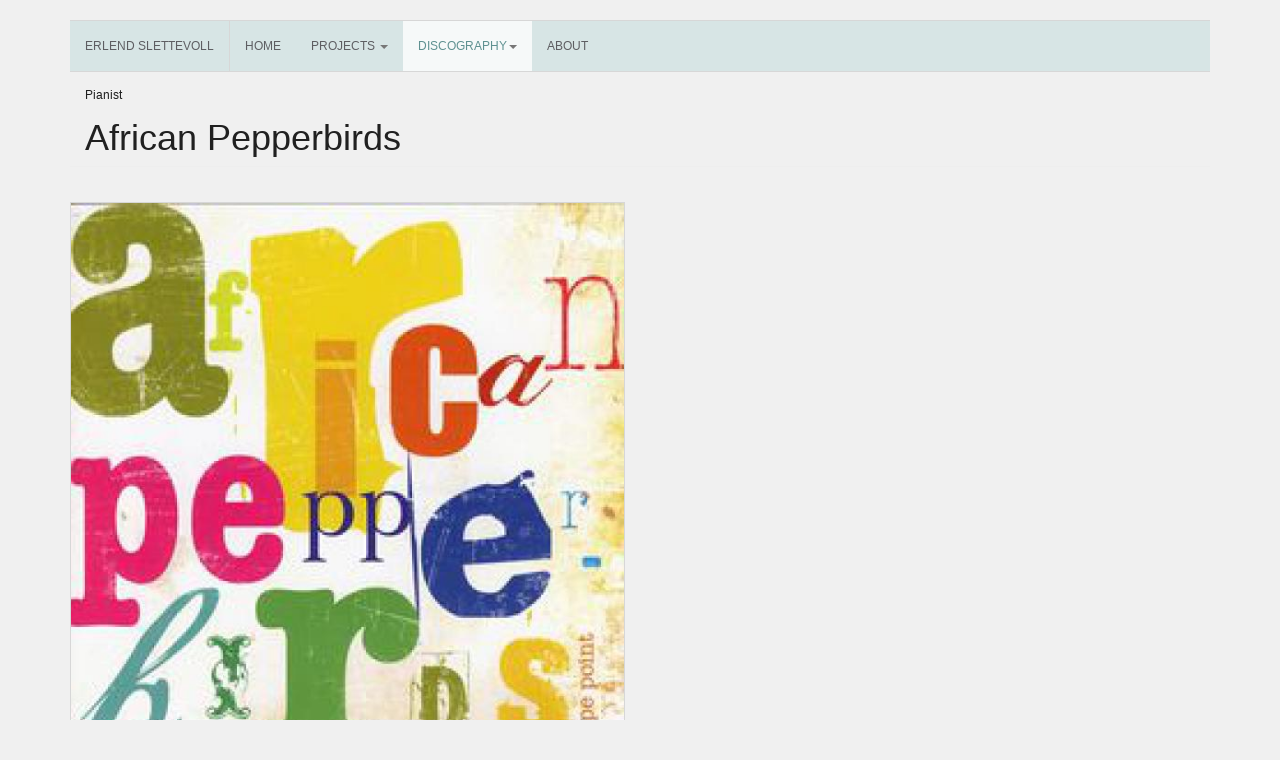

--- FILE ---
content_type: text/html; charset=utf-8
request_url: https://www.slettevoll.no/album/87/african-pepperbirds
body_size: 4495
content:
<!DOCTYPE html PUBLIC "-//W3C//DTD XHTML+RDFa 1.0//EN"
  "http://www.w3.org/MarkUp/DTD/xhtml-rdfa-1.dtd">
<html lang="en" dir="ltr">
<head profile="http://www.w3.org/1999/xhtml/vocab">
  <meta charset="utf-8">
  <meta name="viewport" content="width=device-width, initial-scale=1.0">
  <meta http-equiv="Content-Type" content="text/html; charset=utf-8" />
<meta name="Generator" content="Drupal 7 (http://drupal.org)" />
<link rel="shortcut icon" href="https://www.slettevoll.no/sites/all/themes/bootstrap1/favicon.ico" type="image/vnd.microsoft.icon" />
  <title>African Pepperbirds | Erlend Slettevoll</title>
  <style>
@import url("https://www.slettevoll.no/modules/system/system.base.css?qxeudb");
</style>
<style>
@import url("https://www.slettevoll.no/sites/all/modules/date/date_api/date.css?qxeudb");
@import url("https://www.slettevoll.no/sites/all/modules/date/date_popup/themes/datepicker.1.7.css?qxeudb");
@import url("https://www.slettevoll.no/modules/field/theme/field.css?qxeudb");
@import url("https://www.slettevoll.no/sites/all/modules/fitvids/fitvids.css?qxeudb");
@import url("https://www.slettevoll.no/sites/all/modules/extlink/extlink.css?qxeudb");
@import url("https://www.slettevoll.no/sites/all/modules/views/css/views.css?qxeudb");
</style>
<style>
@import url("https://www.slettevoll.no/sites/all/modules/ctools/css/ctools.css?qxeudb");
@import url("https://www.slettevoll.no/sites/all/modules/panels/css/panels.css?qxeudb");
</style>
<style>
@import url("https://www.slettevoll.no/sites/default/files/less/ARcsxfq6p_CAgIK17_Zj3hsR_fLcx3lyoPUNBdg_RQ0/sites/all/themes/bootstrap1/less/style.XcVzbo5GbrB4v7QVES377fts6uudS0o0YbaMpBamvPg.css?qxeudb");
</style>
<style>
@import url("https://www.slettevoll.no/sites/default/files/fontyourface/font.css?qxeudb");
</style>
<link type="text/css" rel="stylesheet" href="http://fonts.googleapis.com/css?family=Alef:regular&amp;subset=latin" media="all" />
<style>
@import url("https://www.slettevoll.no/sites/default/files/usercss/87.css?qxeudb");
</style>
  <!-- HTML5 element support for IE6-8 -->
  <!--[if lt IE 9]>
    <script src="//html5shiv.googlecode.com/svn/trunk/html5.js"></script>
  <![endif]-->
  <script src="//ajax.googleapis.com/ajax/libs/jquery/1.10.2/jquery.js"></script>
<script>window.jQuery || document.write("<script src='/sites/all/modules/jquery_update/replace/jquery/1.10/jquery.js'>\x3C/script>")</script>
<script src="https://www.slettevoll.no/misc/jquery-extend-3.4.0.js?v=1.10.2"></script>
<script src="https://www.slettevoll.no/misc/jquery-html-prefilter-3.5.0-backport.js?v=1.10.2"></script>
<script src="https://www.slettevoll.no/misc/jquery.once.js?v=1.2"></script>
<script src="https://www.slettevoll.no/misc/drupal.js?qxeudb"></script>
<script src="https://www.slettevoll.no/sites/all/libraries/fitvids/jquery.fitvids.js?qxeudb"></script>
<script src="https://www.slettevoll.no/sites/all/modules/fitvids/fitvids.js?qxeudb"></script>
<script src="https://www.slettevoll.no/sites/all/modules/extlink/extlink.js?qxeudb"></script>
<script src="https://www.slettevoll.no/sites/all/themes/bootstrap1/bootstrap/js/affix.js?qxeudb"></script>
<script src="https://www.slettevoll.no/sites/all/themes/bootstrap1/bootstrap/js/alert.js?qxeudb"></script>
<script src="https://www.slettevoll.no/sites/all/themes/bootstrap1/bootstrap/js/button.js?qxeudb"></script>
<script src="https://www.slettevoll.no/sites/all/themes/bootstrap1/bootstrap/js/carousel.js?qxeudb"></script>
<script src="https://www.slettevoll.no/sites/all/themes/bootstrap1/bootstrap/js/collapse.js?qxeudb"></script>
<script src="https://www.slettevoll.no/sites/all/themes/bootstrap1/bootstrap/js/dropdown.js?qxeudb"></script>
<script src="https://www.slettevoll.no/sites/all/themes/bootstrap1/bootstrap/js/modal.js?qxeudb"></script>
<script src="https://www.slettevoll.no/sites/all/themes/bootstrap1/bootstrap/js/tooltip.js?qxeudb"></script>
<script src="https://www.slettevoll.no/sites/all/themes/bootstrap1/bootstrap/js/popover.js?qxeudb"></script>
<script src="https://www.slettevoll.no/sites/all/themes/bootstrap1/bootstrap/js/scrollspy.js?qxeudb"></script>
<script src="https://www.slettevoll.no/sites/all/themes/bootstrap1/bootstrap/js/tab.js?qxeudb"></script>
<script src="https://www.slettevoll.no/sites/all/themes/bootstrap1/bootstrap/js/transition.js?qxeudb"></script>
<script>jQuery.extend(Drupal.settings, {"basePath":"\/","pathPrefix":"","ajaxPageState":{"theme":"bootstrap1","theme_token":"1bhUZCsYWpyq-37ShIBmzyh5w5U2ZW8OYYCfVYZktR0","js":{"sites\/all\/themes\/bootstrap\/js\/bootstrap.js":1,"\/\/ajax.googleapis.com\/ajax\/libs\/jquery\/1.10.2\/jquery.js":1,"0":1,"misc\/jquery-extend-3.4.0.js":1,"misc\/jquery-html-prefilter-3.5.0-backport.js":1,"misc\/jquery.once.js":1,"misc\/drupal.js":1,"sites\/all\/libraries\/fitvids\/jquery.fitvids.js":1,"sites\/all\/modules\/fitvids\/fitvids.js":1,"sites\/all\/modules\/extlink\/extlink.js":1,"sites\/all\/themes\/bootstrap1\/bootstrap\/js\/affix.js":1,"sites\/all\/themes\/bootstrap1\/bootstrap\/js\/alert.js":1,"sites\/all\/themes\/bootstrap1\/bootstrap\/js\/button.js":1,"sites\/all\/themes\/bootstrap1\/bootstrap\/js\/carousel.js":1,"sites\/all\/themes\/bootstrap1\/bootstrap\/js\/collapse.js":1,"sites\/all\/themes\/bootstrap1\/bootstrap\/js\/dropdown.js":1,"sites\/all\/themes\/bootstrap1\/bootstrap\/js\/modal.js":1,"sites\/all\/themes\/bootstrap1\/bootstrap\/js\/tooltip.js":1,"sites\/all\/themes\/bootstrap1\/bootstrap\/js\/popover.js":1,"sites\/all\/themes\/bootstrap1\/bootstrap\/js\/scrollspy.js":1,"sites\/all\/themes\/bootstrap1\/bootstrap\/js\/tab.js":1,"sites\/all\/themes\/bootstrap1\/bootstrap\/js\/transition.js":1},"css":{"modules\/system\/system.base.css":1,"sites\/all\/modules\/date\/date_api\/date.css":1,"sites\/all\/modules\/date\/date_popup\/themes\/datepicker.1.7.css":1,"modules\/field\/theme\/field.css":1,"sites\/all\/modules\/fitvids\/fitvids.css":1,"sites\/all\/modules\/extlink\/extlink.css":1,"sites\/all\/modules\/views\/css\/views.css":1,"sites\/all\/modules\/ctools\/css\/ctools.css":1,"sites\/all\/modules\/panels\/css\/panels.css":1,"sites\/all\/themes\/bootstrap1\/less\/style.less":1,"sites\/default\/files\/fontyourface\/font.css":1,"http:\/\/fonts.googleapis.com\/css?family=Alef:regular\u0026subset=latin":1,"public:\/\/usercss\/87.css":1}},"fitvids":{"custom_domains":[],"selectors":[".fitvids\r",".embedded-video"],"simplifymarkup":1},"extlink":{"extTarget":"_blank","extClass":"ext","extLabel":"(link is external)","extImgClass":0,"extSubdomains":1,"extExclude":"","extInclude":"","extCssExclude":"","extCssExplicit":"","extAlert":0,"extAlertText":"This link will take you to an external web site. We are not responsible for their content.","mailtoClass":"mailto","mailtoLabel":"(link sends e-mail)"},"bootstrap":{"anchorsFix":"1","anchorsSmoothScrolling":"1","popoverEnabled":"1","popoverOptions":{"animation":1,"html":0,"placement":"right","selector":"","trigger":"click","title":"","content":"","delay":0,"container":"body"},"tooltipEnabled":"1","tooltipOptions":{"animation":1,"html":0,"placement":"auto left","selector":"","trigger":"hover focus","delay":0,"container":"body"}}});</script>
</head>
<body class="html not-front not-logged-in no-sidebars page-node page-node- page-node-321 node-type-album" >
  <div id="skip-link">
    <a href="#main-content" class="element-invisible element-focusable">Skip to main content</a>
  </div>
    <header id="navbar" role="banner" class="navbar container navbar-default">
  <div class="container">
    <div class="navbar-header">
      
            <a class="name navbar-brand" href="/" title="Home">Erlend Slettevoll</a>
      
      <!-- .btn-navbar is used as the toggle for collapsed navbar content -->
      <button type="button" class="navbar-toggle" data-toggle="collapse" data-target=".navbar-collapse">
        <span class="sr-only">Toggle navigation</span>
        <span class="icon-bar"></span>
        <span class="icon-bar"></span>
        <span class="icon-bar"></span>
      </button>
    </div>

          <div class="navbar-collapse collapse">
        <nav role="navigation">
                      <ul class="menu nav navbar-nav"><li class="first leaf"><a href="/">Home</a></li>
<li class="leaf "><li class="dropdown">
        <a href="#" class="dropdown-toggle" data-toggle="dropdown">Projects <b class="caret"></b></a>
        <ul class="dropdown-menu">
  		      			<div class="project-group"> 
<li class="header">Music</li>
<li class="leaf"><a href="/project/87/grand-general"><img src="https://www.slettevoll.no/sites/default/files/styles/album_compositions/public/Grand%20General.jpg?itok=HH00vzoi" width="25" height="25" alt="" />Grand General</a></li><li class="leaf"><a href="/project/87/steinar-raknes-quartet"><img src="https://www.slettevoll.no/sites/default/files/styles/album_compositions/public/steinarrakneskvartett.jpg?itok=RUe6OOXF" width="25" height="25" alt="" />Steinar Raknes Quartet</a></li><li class="leaf"><a href="/project/87/astro-sonic"><img src="https://www.slettevoll.no/sites/default/files/styles/album_compositions/public/astrosonic_web-630x259.jpg?itok=SGeOXiSU" width="25" height="25" alt="" />Astro Sonic</a></li><li class="leaf"><a href="/project/87/core"><img src="https://www.slettevoll.no/sites/default/files/styles/album_compositions/public/coresofa.jpg?itok=d8ctXWQg" width="25" height="25" alt="" />The Core</a></li><li class="leaf"><a href="/project/87/audun-automat"><img src="https://www.slettevoll.no/sites/default/files/styles/album_compositions/public/Audun_Automat_web.jpg?itok=Q4cQhnvx" width="25" height="25" alt="" />Audun Automat</a></li><li class="leaf"><a href="/project/87/j%C3%B8rgen-mathisens-instant-light"><img src="https://www.slettevoll.no/sites/default/files/styles/album_compositions/public/j%C3%B8rgenmathisen.jpg?itok=X08rXrKN" width="25" height="25" alt="" />Jørgen Mathisen&#039;s Instant Light</a></li><li class="leaf"><a href="/project/87/erlend-slettevoll-trio"><img src="https://www.slettevoll.no/sites/default/files/styles/album_compositions/public/erlend-press2_1_0.jpg?itok=rqtRhmKD" width="25" height="25" alt="" />Erlend Slettevoll trio</a></li><li class="leaf"><a href="/project/87/odd-steinar-albrigtsen"><img src="https://www.slettevoll.no/sites/default/files/styles/album_compositions/public/Odd.-S.-Albrigtsen-1024x643.jpeg?itok=zZYIFe-E" width="25" height="25" alt="" />Odd Steinar Albrigtsen</a></li></div>
  		        </ul>
</li>
</li>
<li class="leaf menu-views"><li class="dropdown active">
        <a href="#" class="dropdown-toggle" data-toggle="dropdown">Discography<b class="caret"></b></a>
        <ul class="dropdown-menu">
  		      			<div class="project-group"> 
<li class="header">Jørgen Mathisen&#039;s Instant Light</li>
<li class="leaf"><a href="/album/87/mayhalls-object"><img src="https://www.slettevoll.no/sites/default/files/styles/album_compositions/public/j%C3%B8rgen.jpg?itok=5_CITCDs" width="25" height="25" alt="" /><a href="/album/87/mayhalls-object">Mayhall&#039;s Object</a> (<span class="date-display-single">2019</span>)</a></li></div>
<div class="project-group"> 
<li class="header">Odd Steinar Albrigtsen</li>
<li class="leaf"><a href="/album/87/mode"><img src="https://www.slettevoll.no/sites/default/files/styles/album_compositions/public/mode.jpg?itok=d-aXDb1N" width="25" height="25" alt="" /><a href="/album/87/mode">Mode</a> (<span class="date-display-single">2016</span>)</a></li></div>
<div class="project-group"> 
<li class="header">Astro Sonic</li>
<li class="leaf"><a href="/album/798/come-closer-and-i%C2%B4ll-tell-you"><img src="https://www.slettevoll.no/sites/default/files/styles/album_compositions/public/astro-sonic-come-closer-and-i-ll-tell-you_2_2013-09-04-11-23-19.jpg?itok=A1pnEieN" width="25" height="25" alt="" /><a href="/album/798/come-closer-and-i%C2%B4ll-tell-you">Come closer and I´ll tell you</a> (<span class="date-display-single">2013</span>)</a></li></div>
<div class="project-group"> 
<li class="header">Steinar Raknes Quartet</li>
<li class="leaf"><a href="/album/87/live-tokyo"><img src="https://www.slettevoll.no/sites/default/files/styles/album_compositions/public/liveintokyo.jpg?itok=Jqijy__K" width="25" height="25" alt="" /><a href="/album/87/live-tokyo">Live in Tokyo</a> (<span class="date-display-single">2013</span>)</a></li></div>
<div class="project-group"> 
<li class="header">Grand General</li>
<li class="leaf"><a href="/album/87/grand-general"><img src="https://www.slettevoll.no/sites/default/files/styles/album_compositions/public/grandgeneral-cover.jpg?itok=-SRVXHKW" width="25" height="25" alt="" /><a href="/album/87/grand-general">Grand General</a> (<span class="date-display-single">2013</span>)</a></li></div>
<div class="project-group"> 
<li class="header">Audun Automat</li>
<li class="leaf"><a href="/album/87/inside-beehive"><img src="https://www.slettevoll.no/sites/default/files/styles/album_compositions/public/Kun%20omslag-AudunAutomat-InsideTheBeehiveB.jpg?itok=j6mLnIEs" width="25" height="25" alt="" /><a href="/album/87/inside-beehive">Inside the Beehive</a> (<span class="date-display-single">2011</span>)</a></li><li class="leaf"><a href="/album/87/night-creatures"><img src="https://www.slettevoll.no/sites/default/files/styles/album_compositions/public/nightcreatures.jpg?itok=JEw1ivZ5" width="25" height="25" alt="" /><a href="/album/87/night-creatures">Night Creatures</a> (<span class="date-display-single">2008</span>)</a></li></div>
<div class="project-group"> 
<li class="header">The Core</li>
<li class="leaf"><a href="/album/87/art-no-return"><img src="https://www.slettevoll.no/sites/default/files/styles/album_compositions/public/coreandmore.jpg?itok=al7grSXo" width="25" height="25" alt="" /><a href="/album/87/art-no-return">The Art of no Return</a> (<span class="date-display-single">2009</span>)</a></li><li class="leaf"><a href="/album/87/golonka-love"><img src="https://www.slettevoll.no/sites/default/files/styles/album_compositions/public/golonkalove.jpg?itok=w9Hz-dUP" width="25" height="25" alt="" /><a href="/album/87/golonka-love">Golonka Love</a> (<span class="date-display-single">2008</span>)</a></li><li class="leaf"><a href="/album/87/indian-core"><img src="https://www.slettevoll.no/sites/default/files/styles/album_compositions/public/theindiancore-cover.jpg?itok=etMxSSnj" width="25" height="25" alt="" /><a href="/album/87/indian-core">The Indian Core</a> (<span class="date-display-single">2008</span>)</a></li><li class="leaf"><a href="/album/87/office-essentials"><img src="https://www.slettevoll.no/sites/default/files/styles/album_compositions/public/Office_Essential_4d67a35a5cd29.jpg?itok=lwU1xsIS" width="25" height="25" alt="" /><a href="/album/87/office-essentials">Office Essentials</a> (<span class="date-display-single">2007</span>)</a></li><li class="leaf"><a href="/album/87/blue-sky"><img src="https://www.slettevoll.no/sites/default/files/styles/album_compositions/public/THE-Core-blue.jpg?itok=AEPDISuP" width="25" height="25" alt="" /><a href="/album/87/blue-sky">Blue Sky</a> (<span class="date-display-single">2006</span>)</a></li><li class="leaf"><a href="/album/87/vision"><img src="https://www.slettevoll.no/sites/default/files/styles/album_compositions/public/THE%20CORE%20vision.jpg?itok=5PEirIc_" width="25" height="25" alt="" /><a href="/album/87/vision">Vision</a> (<span class="date-display-single">2004</span>)</a></li></div>
  		        </ul>
</li>
</li>
<li class="last leaf"><a href="/about" title="">About</a></li>
</ul>                                      </nav>
      </div>
      </div>
</header>

<div class="main-container container">

  <header role="banner" id="page-header">
          <p class="lead">Pianist</p>
    
      </header> <!-- /#page-header -->

  <div class="row">

    
    <section class="col-sm-12">
                  <a id="main-content"></a>
                    <h1 class="page-header">African Pepperbirds</h1>
                                                          <div class="region region-content">
    <section id="block-system-main" class="block block-system clearfix">

      
  <div class="bootstrap-twocol-stacked" id="album">
  <div class="row">
      </div>
  <div class="row">
    <div class='panel-panel left col-sm-6'><div class="panel-pane pane-entity-field pane-node-field-bilde"  >
  
      
  
  <div class="pane-content">
    <div class="field field-name-field-bilde field-type-image field-label-hidden"><div class="field-items"><div class="field-item even"><img class="img-responsive" src="https://www.slettevoll.no/sites/default/files/styles/res-600/public/africanpepperbirds.jpg?itok=lZbA2Tjb" width="600" height="600" alt="" /></div></div></div>  </div>

  
  </div>
</div>      </div>
  <div class="row">
    <div class='panel-panel bottom col-sm-12'><div class="panel-pane pane-panels-mini pane-album-top"  >
  
      
  
  <div class="pane-content">
    <div class="bootstrap-threecol-stacked" id="mini-panel-album_top">
  
      <div class="row"> <!-- @TODO: Add extra classes -->
      <div class='panel-panel left col-sm-4'><div class="panel-pane pane-entity-field pane-node-field-project"  >
  
      
  
  <div class="pane-content">
    <div class="field field-name-field-project field-type-entityreference field-label-hidden"><div class="field-items"><div class="field-item even"><a href="/project/87/african-pepperbirds">African Pepperbirds</a></div></div></div>  </div>

  
  </div>
</div>      <div class='panel-panel middle col-sm-4'><div class="panel-pane pane-entity-field pane-node-field-date"  >
  
      
  
  <div class="pane-content">
    <div class="field field-name-field-date field-type-date field-label-inline clearfix"><div class="field-label">Release date:&nbsp;</div><div class="field-items"><div class="field-item even"><span class="date-display-single">2006</span></div></div></div>  </div>

  
  </div>
<div class="panel-pane pane-entity-field pane-node-field-buy-tickets"  >
  
      
  
  <div class="pane-content">
    <div class="field field-name-field-buy-tickets field-type-link-field field-label-inline clearfix"><div class="field-label">Label:&nbsp;</div><div class="field-items"><div class="field-item even">Bergland</div></div></div>  </div>

  
  </div>
</div>      <div class='panel-panel right col-sm-4'><div class="panel-pane pane-node-terms"  >
  
        <h2 class="pane-title">
      Appearing as    </h2>
    
  
  <div class="pane-content">
    Keyboardist  </div>

  
  </div>
</div>    </div>
  
  </div>
  </div>

  
  </div>
<div class="panel-pane pane-views-panes pane-discography-on-album-page-panel-pane-1"  >
  
        <h2 class="pane-title">
      Other albums:    </h2>
    
  
  <div class="pane-content">
    <div class="view view-discography-on-album-page view-id-discography_on_album_page view-display-id-panel_pane_1 view-dom-id-edd31d4564177088bcf91604c432c93b">
        
  
  
      <div class="view-content">
      
<div id="views-bootstrap-grid-1" class="views-bootstrap-grid-plugin-style">
      <div class="row">
              <div class="col col-md-2 col-sm-4 col-xs-6">
            
  <div class="views-field views-field-nid">        <span class="field-content"><a href="/album/87/mayhalls-object"><a href="/album/87/mayhalls-object"><img class="img-responsive" src="https://www.slettevoll.no/sites/default/files/styles/res-300x300/public/j%C3%B8rgen.jpg?itok=gAdYP2dt" width="300" height="300" alt="" /></a></a></span>  </div>        </div>
              <div class="col col-md-2 col-sm-4 col-xs-6">
            
  <div class="views-field views-field-nid">        <span class="field-content"><a href="/album/87/mode"><a href="/album/87/mode"><img class="img-responsive" src="https://www.slettevoll.no/sites/default/files/styles/res-300x300/public/mode.jpg?itok=JnKKo_Q9" width="300" height="300" alt="" /></a></a></span>  </div>        </div>
              <div class="col col-md-2 col-sm-4 col-xs-6">
            
  <div class="views-field views-field-nid">        <span class="field-content"><a href="/album/87/clouds"><a href="/album/87/clouds"><img class="img-responsive" src="https://www.slettevoll.no/sites/default/files/styles/res-300x300/public/clouds.jpg?itok=BPZAgRUa" width="300" height="300" alt="" /></a></a></span>  </div>        </div>
              <div class="col col-md-2 col-sm-4 col-xs-6">
            
  <div class="views-field views-field-nid">        <span class="field-content"><a href="/album/87/or-better-still"><a href="/album/87/or-better-still"><img class="img-responsive" src="https://www.slettevoll.no/sites/default/files/styles/res-300x300/public/olemarius2.jpeg?itok=hSGY0f0e" width="300" height="300" alt="" /></a></a></span>  </div>        </div>
              <div class="col col-md-2 col-sm-4 col-xs-6">
            
  <div class="views-field views-field-nid">        <span class="field-content"><a href="/album/87/live-tokyo"><a href="/album/87/live-tokyo"><img class="img-responsive" src="https://www.slettevoll.no/sites/default/files/styles/res-300x300/public/liveintokyo.jpg?itok=0gR-IO2n" width="300" height="300" alt="" /></a></a></span>  </div>        </div>
              <div class="col col-md-2 col-sm-4 col-xs-6">
            
  <div class="views-field views-field-nid">        <span class="field-content"><a href="/album/87/grand-general"><a href="/album/87/grand-general"><img class="img-responsive" src="https://www.slettevoll.no/sites/default/files/styles/res-300x300/public/grandgeneral-cover.jpg?itok=iJand4gw" width="300" height="300" alt="" /></a></a></span>  </div>        </div>
          </div>
  </div>
    </div>
  
  
  
  
  
  
</div>  </div>

  
  </div>
</div>  </div>
</div>

</section> <!-- /.block -->
  </div>
    </section>

    
  </div>
</div>
<footer class="footer container">
  </footer>
  <script src="https://www.slettevoll.no/sites/all/themes/bootstrap/js/bootstrap.js?qxeudb"></script>
</body>
</html>


--- FILE ---
content_type: text/css
request_url: https://www.slettevoll.no/sites/default/files/fontyourface/font.css?qxeudb
body_size: -19
content:
#m2 h2.pane-title, #main-body { font-family: 'Alef'; font-style: normal; font-weight: normal; }


--- FILE ---
content_type: text/css
request_url: https://www.slettevoll.no/sites/default/files/usercss/87.css?qxeudb
body_size: 4769
content:
html.overlay-open .navbar-fixed-top {
  z-index: 400;
}
html.js fieldset.collapsed {
  height: auto;
}
html.js input.form-autocomplete {
  background-image: none;
}
body {
  position: relative;
}
body.admin-expanded.admin-vertical.admin-nw .navbar,
body.admin-expanded.admin-vertical.admin-sw .navbar {
  margin-left: 260px;
}
body.navbar-is-fixed-top {
  padding-top: 64px !important;
}
body.navbar-is-fixed-top .main-container h1[name],
body.navbar-is-fixed-top .main-container h1[id],
body.navbar-is-fixed-top .main-container h2[name],
body.navbar-is-fixed-top .main-container h2[id],
body.navbar-is-fixed-top .main-container h3[name],
body.navbar-is-fixed-top .main-container h3[id],
body.navbar-is-fixed-top .main-container h4[name],
body.navbar-is-fixed-top .main-container h4[id],
body.navbar-is-fixed-top .main-container h5[name],
body.navbar-is-fixed-top .main-container h5[id],
body.navbar-is-fixed-top .main-container h6[name],
body.navbar-is-fixed-top .main-container h6[id],
body.navbar-is-fixed-top .main-container a[name],
body.navbar-is-fixed-top .main-container a[id] {
  display: inline-block;
  margin-top: -59px;
  padding-top: 59px;
}
body.navbar-is-fixed-top .main-container h1[name],
body.navbar-is-fixed-top .main-container h1[id],
body.navbar-is-fixed-top .main-container h2[name],
body.navbar-is-fixed-top .main-container h2[id],
body.navbar-is-fixed-top .main-container h3[name],
body.navbar-is-fixed-top .main-container h3[id],
body.navbar-is-fixed-top .main-container h4[name],
body.navbar-is-fixed-top .main-container h4[id],
body.navbar-is-fixed-top .main-container h5[name],
body.navbar-is-fixed-top .main-container h5[id],
body.navbar-is-fixed-top .main-container h6[name],
body.navbar-is-fixed-top .main-container h6[id] {
  position: relative;
  z-index: -1;
}
body.navbar-is-fixed-bottom {
  padding-bottom: 64px !important;
}
body.toolbar {
  padding-top: 30px !important;
}
body.toolbar .navbar-fixed-top {
  top: 30px;
}
body.toolbar .main-container h1[name],
body.toolbar .main-container h1[id],
body.toolbar .main-container h2[name],
body.toolbar .main-container h2[id],
body.toolbar .main-container h3[name],
body.toolbar .main-container h3[id],
body.toolbar .main-container h4[name],
body.toolbar .main-container h4[id],
body.toolbar .main-container h5[name],
body.toolbar .main-container h5[id],
body.toolbar .main-container h6[name],
body.toolbar .main-container h6[id],
body.toolbar .main-container a[name],
body.toolbar .main-container a[id] {
  display: inline-block;
  margin-top: -25px;
  padding-top: 25px;
}
body.toolbar .main-container h1[name],
body.toolbar .main-container h1[id],
body.toolbar .main-container h2[name],
body.toolbar .main-container h2[id],
body.toolbar .main-container h3[name],
body.toolbar .main-container h3[id],
body.toolbar .main-container h4[name],
body.toolbar .main-container h4[id],
body.toolbar .main-container h5[name],
body.toolbar .main-container h5[id],
body.toolbar .main-container h6[name],
body.toolbar .main-container h6[id] {
  position: relative;
  z-index: -1;
}
body.toolbar.navbar-is-fixed-top {
  padding-top: 94px !important;
}
body.toolbar.navbar-is-fixed-top .main-container h1[name],
body.toolbar.navbar-is-fixed-top .main-container h1[id],
body.toolbar.navbar-is-fixed-top .main-container h2[name],
body.toolbar.navbar-is-fixed-top .main-container h2[id],
body.toolbar.navbar-is-fixed-top .main-container h3[name],
body.toolbar.navbar-is-fixed-top .main-container h3[id],
body.toolbar.navbar-is-fixed-top .main-container h4[name],
body.toolbar.navbar-is-fixed-top .main-container h4[id],
body.toolbar.navbar-is-fixed-top .main-container h5[name],
body.toolbar.navbar-is-fixed-top .main-container h5[id],
body.toolbar.navbar-is-fixed-top .main-container h6[name],
body.toolbar.navbar-is-fixed-top .main-container h6[id],
body.toolbar.navbar-is-fixed-top .main-container a[name],
body.toolbar.navbar-is-fixed-top .main-container a[id] {
  display: inline-block;
  margin-top: -89px;
  padding-top: 89px;
}
body.toolbar.navbar-is-fixed-top .main-container h1[name],
body.toolbar.navbar-is-fixed-top .main-container h1[id],
body.toolbar.navbar-is-fixed-top .main-container h2[name],
body.toolbar.navbar-is-fixed-top .main-container h2[id],
body.toolbar.navbar-is-fixed-top .main-container h3[name],
body.toolbar.navbar-is-fixed-top .main-container h3[id],
body.toolbar.navbar-is-fixed-top .main-container h4[name],
body.toolbar.navbar-is-fixed-top .main-container h4[id],
body.toolbar.navbar-is-fixed-top .main-container h5[name],
body.toolbar.navbar-is-fixed-top .main-container h5[id],
body.toolbar.navbar-is-fixed-top .main-container h6[name],
body.toolbar.navbar-is-fixed-top .main-container h6[id] {
  position: relative;
  z-index: -1;
}
body.toolbar.navbar-is-fixed-bottom {
  padding-top: 50px !important;
}
body.toolbar.navbar-is-fixed-bottom .main-container h1[name],
body.toolbar.navbar-is-fixed-bottom .main-container h1[id],
body.toolbar.navbar-is-fixed-bottom .main-container h2[name],
body.toolbar.navbar-is-fixed-bottom .main-container h2[id],
body.toolbar.navbar-is-fixed-bottom .main-container h3[name],
body.toolbar.navbar-is-fixed-bottom .main-container h3[id],
body.toolbar.navbar-is-fixed-bottom .main-container h4[name],
body.toolbar.navbar-is-fixed-bottom .main-container h4[id],
body.toolbar.navbar-is-fixed-bottom .main-container h5[name],
body.toolbar.navbar-is-fixed-bottom .main-container h5[id],
body.toolbar.navbar-is-fixed-bottom .main-container h6[name],
body.toolbar.navbar-is-fixed-bottom .main-container h6[id],
body.toolbar.navbar-is-fixed-bottom .main-container a[name],
body.toolbar.navbar-is-fixed-bottom .main-container a[id] {
  display: inline-block;
  margin-top: -45px;
  padding-top: 45px;
}
body.toolbar.navbar-is-fixed-bottom .main-container h1[name],
body.toolbar.navbar-is-fixed-bottom .main-container h1[id],
body.toolbar.navbar-is-fixed-bottom .main-container h2[name],
body.toolbar.navbar-is-fixed-bottom .main-container h2[id],
body.toolbar.navbar-is-fixed-bottom .main-container h3[name],
body.toolbar.navbar-is-fixed-bottom .main-container h3[id],
body.toolbar.navbar-is-fixed-bottom .main-container h4[name],
body.toolbar.navbar-is-fixed-bottom .main-container h4[id],
body.toolbar.navbar-is-fixed-bottom .main-container h5[name],
body.toolbar.navbar-is-fixed-bottom .main-container h5[id],
body.toolbar.navbar-is-fixed-bottom .main-container h6[name],
body.toolbar.navbar-is-fixed-bottom .main-container h6[id] {
  position: relative;
  z-index: -1;
}
body.toolbar-drawer {
  padding-top: 64px !important;
}
body.toolbar-drawer .navbar-fixed-top {
  top: 64px;
}
body.toolbar-drawer .main-container h1[name],
body.toolbar-drawer .main-container h1[id],
body.toolbar-drawer .main-container h2[name],
body.toolbar-drawer .main-container h2[id],
body.toolbar-drawer .main-container h3[name],
body.toolbar-drawer .main-container h3[id],
body.toolbar-drawer .main-container h4[name],
body.toolbar-drawer .main-container h4[id],
body.toolbar-drawer .main-container h5[name],
body.toolbar-drawer .main-container h5[id],
body.toolbar-drawer .main-container h6[name],
body.toolbar-drawer .main-container h6[id],
body.toolbar-drawer .main-container a[name],
body.toolbar-drawer .main-container a[id] {
  display: inline-block;
  margin-top: -59px;
  padding-top: 59px;
}
body.toolbar-drawer .main-container h1[name],
body.toolbar-drawer .main-container h1[id],
body.toolbar-drawer .main-container h2[name],
body.toolbar-drawer .main-container h2[id],
body.toolbar-drawer .main-container h3[name],
body.toolbar-drawer .main-container h3[id],
body.toolbar-drawer .main-container h4[name],
body.toolbar-drawer .main-container h4[id],
body.toolbar-drawer .main-container h5[name],
body.toolbar-drawer .main-container h5[id],
body.toolbar-drawer .main-container h6[name],
body.toolbar-drawer .main-container h6[id] {
  position: relative;
  z-index: -1;
}
body.toolbar-drawer.navbar-is-fixed-top {
  padding-top: 128px !important;
}
body.toolbar-drawer.navbar-is-fixed-top .main-container h1[name],
body.toolbar-drawer.navbar-is-fixed-top .main-container h1[id],
body.toolbar-drawer.navbar-is-fixed-top .main-container h2[name],
body.toolbar-drawer.navbar-is-fixed-top .main-container h2[id],
body.toolbar-drawer.navbar-is-fixed-top .main-container h3[name],
body.toolbar-drawer.navbar-is-fixed-top .main-container h3[id],
body.toolbar-drawer.navbar-is-fixed-top .main-container h4[name],
body.toolbar-drawer.navbar-is-fixed-top .main-container h4[id],
body.toolbar-drawer.navbar-is-fixed-top .main-container h5[name],
body.toolbar-drawer.navbar-is-fixed-top .main-container h5[id],
body.toolbar-drawer.navbar-is-fixed-top .main-container h6[name],
body.toolbar-drawer.navbar-is-fixed-top .main-container h6[id],
body.toolbar-drawer.navbar-is-fixed-top .main-container a[name],
body.toolbar-drawer.navbar-is-fixed-top .main-container a[id] {
  display: inline-block;
  margin-top: -123px;
  padding-top: 123px;
}
body.toolbar-drawer.navbar-is-fixed-top .main-container h1[name],
body.toolbar-drawer.navbar-is-fixed-top .main-container h1[id],
body.toolbar-drawer.navbar-is-fixed-top .main-container h2[name],
body.toolbar-drawer.navbar-is-fixed-top .main-container h2[id],
body.toolbar-drawer.navbar-is-fixed-top .main-container h3[name],
body.toolbar-drawer.navbar-is-fixed-top .main-container h3[id],
body.toolbar-drawer.navbar-is-fixed-top .main-container h4[name],
body.toolbar-drawer.navbar-is-fixed-top .main-container h4[id],
body.toolbar-drawer.navbar-is-fixed-top .main-container h5[name],
body.toolbar-drawer.navbar-is-fixed-top .main-container h5[id],
body.toolbar-drawer.navbar-is-fixed-top .main-container h6[name],
body.toolbar-drawer.navbar-is-fixed-top .main-container h6[id] {
  position: relative;
  z-index: -1;
}
body.toolbar-drawer.navbar-is-fixed-bottom {
  padding-top: 84px !important;
}
body.toolbar-drawer.navbar-is-fixed-bottom .main-container h1[name],
body.toolbar-drawer.navbar-is-fixed-bottom .main-container h1[id],
body.toolbar-drawer.navbar-is-fixed-bottom .main-container h2[name],
body.toolbar-drawer.navbar-is-fixed-bottom .main-container h2[id],
body.toolbar-drawer.navbar-is-fixed-bottom .main-container h3[name],
body.toolbar-drawer.navbar-is-fixed-bottom .main-container h3[id],
body.toolbar-drawer.navbar-is-fixed-bottom .main-container h4[name],
body.toolbar-drawer.navbar-is-fixed-bottom .main-container h4[id],
body.toolbar-drawer.navbar-is-fixed-bottom .main-container h5[name],
body.toolbar-drawer.navbar-is-fixed-bottom .main-container h5[id],
body.toolbar-drawer.navbar-is-fixed-bottom .main-container h6[name],
body.toolbar-drawer.navbar-is-fixed-bottom .main-container h6[id],
body.toolbar-drawer.navbar-is-fixed-bottom .main-container a[name],
body.toolbar-drawer.navbar-is-fixed-bottom .main-container a[id] {
  display: inline-block;
  margin-top: -79px;
  padding-top: 79px;
}
body.toolbar-drawer.navbar-is-fixed-bottom .main-container h1[name],
body.toolbar-drawer.navbar-is-fixed-bottom .main-container h1[id],
body.toolbar-drawer.navbar-is-fixed-bottom .main-container h2[name],
body.toolbar-drawer.navbar-is-fixed-bottom .main-container h2[id],
body.toolbar-drawer.navbar-is-fixed-bottom .main-container h3[name],
body.toolbar-drawer.navbar-is-fixed-bottom .main-container h3[id],
body.toolbar-drawer.navbar-is-fixed-bottom .main-container h4[name],
body.toolbar-drawer.navbar-is-fixed-bottom .main-container h4[id],
body.toolbar-drawer.navbar-is-fixed-bottom .main-container h5[name],
body.toolbar-drawer.navbar-is-fixed-bottom .main-container h5[id],
body.toolbar-drawer.navbar-is-fixed-bottom .main-container h6[name],
body.toolbar-drawer.navbar-is-fixed-bottom .main-container h6[id] {
  position: relative;
  z-index: -1;
}
body.admin-menu {
  padding-top: 93px !important;
}
body.admin-menu .main-container h1[name],
body.admin-menu .main-container h1[id],
body.admin-menu .main-container h2[name],
body.admin-menu .main-container h2[id],
body.admin-menu .main-container h3[name],
body.admin-menu .main-container h3[id],
body.admin-menu .main-container h4[name],
body.admin-menu .main-container h4[id],
body.admin-menu .main-container h5[name],
body.admin-menu .main-container h5[id],
body.admin-menu .main-container h6[name],
body.admin-menu .main-container h6[id],
body.admin-menu .main-container a[name],
body.admin-menu .main-container a[id] {
  display: inline-block;
  margin-top: -88px;
  padding-top: 88px;
}
body.admin-menu .main-container h1[name],
body.admin-menu .main-container h1[id],
body.admin-menu .main-container h2[name],
body.admin-menu .main-container h2[id],
body.admin-menu .main-container h3[name],
body.admin-menu .main-container h3[id],
body.admin-menu .main-container h4[name],
body.admin-menu .main-container h4[id],
body.admin-menu .main-container h5[name],
body.admin-menu .main-container h5[id],
body.admin-menu .main-container h6[name],
body.admin-menu .main-container h6[id] {
  position: relative;
  z-index: -1;
}
body.admin-menu .navbar-fixed-top {
  top: 29px;
}
body.admin-menu.navbar-is-fixed-top .main-container h1[name],
body.admin-menu.navbar-is-fixed-top .main-container h1[id],
body.admin-menu.navbar-is-fixed-top .main-container h2[name],
body.admin-menu.navbar-is-fixed-top .main-container h2[id],
body.admin-menu.navbar-is-fixed-top .main-container h3[name],
body.admin-menu.navbar-is-fixed-top .main-container h3[id],
body.admin-menu.navbar-is-fixed-top .main-container h4[name],
body.admin-menu.navbar-is-fixed-top .main-container h4[id],
body.admin-menu.navbar-is-fixed-top .main-container h5[name],
body.admin-menu.navbar-is-fixed-top .main-container h5[id],
body.admin-menu.navbar-is-fixed-top .main-container h6[name],
body.admin-menu.navbar-is-fixed-top .main-container h6[id],
body.admin-menu.navbar-is-fixed-top .main-container a[name],
body.admin-menu.navbar-is-fixed-top .main-container a[id] {
  display: inline-block;
  margin-top: -24px;
  padding-top: 24px;
}
body.admin-menu.navbar-is-fixed-top .main-container h1[name],
body.admin-menu.navbar-is-fixed-top .main-container h1[id],
body.admin-menu.navbar-is-fixed-top .main-container h2[name],
body.admin-menu.navbar-is-fixed-top .main-container h2[id],
body.admin-menu.navbar-is-fixed-top .main-container h3[name],
body.admin-menu.navbar-is-fixed-top .main-container h3[id],
body.admin-menu.navbar-is-fixed-top .main-container h4[name],
body.admin-menu.navbar-is-fixed-top .main-container h4[id],
body.admin-menu.navbar-is-fixed-top .main-container h5[name],
body.admin-menu.navbar-is-fixed-top .main-container h5[id],
body.admin-menu.navbar-is-fixed-top .main-container h6[name],
body.admin-menu.navbar-is-fixed-top .main-container h6[id] {
  position: relative;
  z-index: -1;
}
body div#admin-toolbar {
  z-index: 500;
}
body #toolbar,
body #admin-menu,
body #admin-toolbar {
  -webkit-box-shadow: none;
  -moz-box-shadow: none;
  box-shadow: none;
}
body #admin-menu {
  margin: 0;
  padding: 0;
  position: fixed;
  z-index: 1100;
}
body #admin-menu .dropdown li {
  line-height: normal;
}
.navbar.container {
  margin-top: 20px;
}
@media screen and (min-width: 768px) {
  .navbar.container {
    max-width: 720px;
  }
}
@media screen and (min-width: 992px) {
  .navbar.container {
    max-width: 940px;
  }
}
@media screen and (min-width: 1200px) {
  .navbar.container {
    max-width: 1140px;
  }
}
.navbar.container > .container {
  margin: 0;
  padding: 0;
  width: auto;
}
#overlay-container,
.overlay-modal-background,
.overlay-element,
#toolbar {
  z-index: 1500;
}
.footer {
  margin-top: 45px;
  padding-top: 35px;
  padding-bottom: 36px;
  border-top: 1px solid #E5E5E5;
}
.element-invisible {
  margin: 0;
  padding: 0;
  width: 1px;
}
.navbar .logo {
  margin-right: -15px;
  padding-left: 15px;
  padding-right: 15px;
}
@media screen and (min-width: 768px) {
  .navbar .logo {
    margin-right: 0;
    padding-left: 0;
  }
}
ul.secondary {
  float: left;
}
@media screen and (min-width: 768px) {
  ul.secondary {
    float: right;
  }
}
.page-header {
  margin-top: 0;
}
.block h2.block-title {
  margin-top: 0;
}
p:last-child {
  margin-bottom: 0;
}
.region-help > .glyphicon {
  font-size: 18px;
  float: left;
  margin: -0.05em 0.5em 0 0;
}
.region-help .block {
  overflow: hidden;
}
form#search-block-form {
  margin: 0;
}
.navbar #block-search-form {
  float: none;
  margin: 5px 0 5px 5px;
}
@media screen and (min-width: 992px) {
  .navbar #block-search-form {
    float: right;
  }
}
fieldset.search-advanced {
  padding-bottom: 1.5em;
  margin-top: 1em;
}
.navbar-search .control-group {
  margin-bottom: 0px;
}
ul.action-links {
  margin: 12px 0;
  padding: 0;
}
ul.action-links li {
  display: inline;
  margin: 0;
  padding: 0 6px 0 0;
}
ul.action-links .glyphicon {
  padding-right: 0.5em;
}
input,
textarea,
select,
.uneditable-input {
  max-width: 100%;
  width: auto;
}
input.error {
  color: #b94a48;
  border-color: #eed3d7;
}
fieldset legend.panel-heading {
  float: left;
  margin: 0;
}
fieldset .panel-body {
  clear: both;
}
.form-actions {
  clear: both;
}
.resizable-textarea textarea {
  border-radius: 4px 4px 0 0;
}
.radio:first-child,
.checkbox:first-child {
  margin-top: 0;
}
.radio:last-child,
.checkbox:last-child {
  margin-bottom: 0;
}
.help-block,
.control-group .help-inline {
  color: #999999;
  font-size: 12px;
  margin: 5px 0 10px;
  padding: 0;
}
.panel-heading {
  display: block;
}
a.tabledrag-handle .handle {
  height: auto;
  width: auto;
}
.error {
  color: #b94a48;
}
div.error,
table tr.error {
  background-color: #f2dede;
  color: #b94a48;
}
.control-group.error {
  background: none;
}
.control-group.error label,
.control-group.error .control-label {
  color: #b94a48;
  font-weight: 600;
}
.control-group.error input,
.control-group.error textarea,
.control-group.error select,
.control-group.error .uneditable-input {
  color: #555555;
  border: 1px solid #ccc;
}
.control-group.error .help-block,
.control-group.error .help-inline {
  color: #333333;
}
.nav-tabs {
  margin-bottom: 10px;
}
ul li.collapsed,
ul li.expanded,
ul li.leaf {
  list-style: none;
  list-style-image: none;
}
.tabs--secondary {
  margin: 0 0 10px;
}
.submitted {
  margin-bottom: 1em;
  font-style: italic;
  font-weight: normal;
  color: #777;
}
.password-strength {
  width: 17em;
  float: right;
  margin-top: 1.4em;
}
.password-strength-title {
  display: inline;
}
.password-strength-text {
  float: right;
  font-weight: bold;
}
.password-indicator {
  background-color: #949494;
  height: 0.3em;
  width: 100%;
}
.password-indicator div {
  height: 100%;
  width: 0%;
  background-color: #999999;
}
input.password-confirm,
input.password-field {
  width: 16em;
  margin-bottom: 0.4em;
}
div.password-confirm {
  float: right;
  margin-top: 1.5em;
  visibility: hidden;
  width: 17em;
}
div.form-item div.password-suggestions {
  padding: 0.2em 0.5em;
  margin: 0.7em 0;
  width: 38.5em;
  border: 1px solid #B4B4B4;
}
div.password-suggestions ul {
  margin-bottom: 0;
}
.confirm-parent,
.password-parent {
  clear: left;
  margin: 0;
  width: 36.3em;
}
.progress-wrapper .progress {
  margin-bottom: 10px;
}
.pagination ul > li > a.progress-disabled {
  float: left;
}
.form-autocomplete .glyphicon {
  color: #999999;
  font-size: 120%;
}
.form-autocomplete .glyphicon.glyphicon-spin {
  color: #428bca;
}
.form-autocomplete .input-group-addon {
  background-color: #ffffff;
}
.ajax-progress .glyphicon {
  font-size: 90%;
  margin: 0 -0.25em 0 0.5em;
}
.glyphicon-spin {
  display: inline-block;
  -moz-animation: spin 1s infinite linear;
  -o-animation: spin 1s infinite linear;
  -webkit-animation: spin 1s infinite linear;
  animation: spin 1s infinite linear;
}
a .glyphicon-spin {
  display: inline-block;
  text-decoration: none;
}
@-moz-keyframes spin {
  0% {
    -moz-transform: rotate(0deg);
  }
  100% {
    -moz-transform: rotate(359deg);
  }
}
@-webkit-keyframes spin {
  0% {
    -webkit-transform: rotate(0deg);
  }
  100% {
    -webkit-transform: rotate(359deg);
  }
}
@-o-keyframes spin {
  0% {
    -o-transform: rotate(0deg);
  }
  100% {
    -o-transform: rotate(359deg);
  }
}
@-ms-keyframes spin {
  0% {
    -ms-transform: rotate(0deg);
  }
  100% {
    -ms-transform: rotate(359deg);
  }
}
@keyframes spin {
  0% {
    transform: rotate(0deg);
  }
  100% {
    transform: rotate(359deg);
  }
}
.glyphicon-refresh {
  -webkit-transform-origin: 50% 57%;
  -moz-transform-origin: 50% 57%;
  -ms-transform-origin: 50% 57%;
  -o-transform-origin: 50% 57%;
  transform-origin: 50% 57%;
}
.tabbable {
  margin-bottom: 20px;
}
.tabs-below > .nav-tabs,
.tabs-left > .nav-tabs,
.tabs-right > .nav-tabs {
  border-bottom: 0;
}
.tabs-below > .nav-tabs .summary,
.tabs-left > .nav-tabs .summary,
.tabs-right > .nav-tabs .summary {
  color: #999999;
  font-size: 12px;
}
.tab-pane > .panel-heading {
  display: none;
}
.tab-content > .active {
  display: block;
}
.tabs-below > .nav-tabs {
  border-top: 1px solid #ddd;
}
.tabs-below > .nav-tabs > li {
  margin-top: -1px;
  margin-bottom: 0;
}
.tabs-below > .nav-tabs > li > a {
  border-radius: 0 0 4px 4px;
}
.tabs-below > .nav-tabs > li > a:hover,
.tabs-below > .nav-tabs > li > a:focus {
  border-top-color: #ddd;
  border-bottom-color: transparent;
}
.tabs-below > .nav-tabs > .active > a,
.tabs-below > .nav-tabs > .active > a:hover,
.tabs-below > .nav-tabs > .active > a:focus {
  border-color: transparent #ddd #ddd #ddd;
}
.tabs-left > .nav-tabs,
.tabs-right > .nav-tabs {
  padding-bottom: 20px;
  width: 220px;
}
.tabs-left > .nav-tabs > li,
.tabs-right > .nav-tabs > li {
  float: none;
}
.tabs-left > .nav-tabs > li:focus,
.tabs-right > .nav-tabs > li:focus {
  outline: 0;
}
.tabs-left > .nav-tabs > li > a,
.tabs-right > .nav-tabs > li > a {
  margin-right: 0;
  margin-bottom: 3px;
}
.tabs-left > .nav-tabs > li > a:focus,
.tabs-right > .nav-tabs > li > a:focus {
  outline: 0;
}
.tabs-left > .tab-content,
.tabs-right > .tab-content {
  border-radius: 0 4px 4px 4px;
  -webkit-box-shadow: 0 1px 1px rgba(0,0,0,0.05);
  -moz-box-shadow: 0 1px 1px rgba(0,0,0,0.05);
  box-shadow: 0 1px 1px rgba(0,0,0,0.05);
  border: 1px solid #ddd;
  overflow: hidden;
  padding: 10px 15px;
}
.tabs-left > .nav-tabs {
  float: left;
  margin-right: -1px;
}
.tabs-left > .nav-tabs > li > a {
  border-radius: 4px 0 0 4px;
}
.tabs-left > .nav-tabs > li > a:hover,
.tabs-left > .nav-tabs > li > a:focus {
  border-color: #eeeeee #ddd #eeeeee #eeeeee;
}
.tabs-left > .nav-tabs > .active > a,
.tabs-left > .nav-tabs > .active > a:hover,
.tabs-left > .nav-tabs > .active > a:focus {
  border-color: #ddd transparent #ddd #ddd;
  -webkit-box-shadow: -1px 1px 1px rgba(0,0,0,0.05);
  -moz-box-shadow: -1px 1px 1px rgba(0,0,0,0.05);
  box-shadow: -1px 1px 1px rgba(0,0,0,0.05);
}
.tabs-right > .nav-tabs {
  float: right;
  margin-left: -1px;
}
.tabs-right > .nav-tabs > li > a {
  border-radius: 0 4px 4px 0;
}
.tabs-right > .nav-tabs > li > a:hover,
.tabs-right > .nav-tabs > li > a:focus {
  border-color: #eeeeee #eeeeee #eeeeee #ddd;
  -webkit-box-shadow: 1px 1px 1px rgba(0,0,0,0.05);
  -moz-box-shadow: 1px 1px 1px rgba(0,0,0,0.05);
  box-shadow: 1px 1px 1px rgba(0,0,0,0.05);
}
.tabs-right > .nav-tabs > .active > a,
.tabs-right > .nav-tabs > .active > a:hover,
.tabs-right > .nav-tabs > .active > a:focus {
  border-color: #ddd #ddd #ddd transparent;
}
th.checkbox,
td.checkbox,
th.radio,
td.radio {
  display: table-cell;
}
.views-display-settings .label {
  font-size: 100%;
  color: #666666;
}
.views-display-settings .footer {
  padding: 0;
  margin: 4px 0 0 0;
}
#page-header {
  color: #202020;
}
.glyphicon-chevron-right {
  color: #667e7e;
}
.view-bootstrap-latest-content h6 {
  color: #667e7e;
}
.view-bootstrap-latest-content h6 a {
  color: #667e7e;
}
.month {
  color: #384646;
}
.img-responsive {
  border: 5px solid #d7d7d7;
}
img {
  border: 3px solid #d7d7d7;
}
body {
  background: #f0f0f0;
  color: #202020;
}
.name {
  border-right: 1px solid #d7d7d7;
}
a {
  color: #667e7e;
}
a:hover {
  color: #384646;
}
h2 {
  color: #26260d;
  font-weight: normal;
}
.lead {
  font-size: 12px;
}
.event-item.odd {
  background: #f8f8f8;
}
.view-bootstrap-latest-content .views-field-title a {
  color: #667e7e;
}
.view-bootstrap-latest-content hover {
  background: #ffffff;
}
#contentfeed .panel-heading {
  background: white;
}
#contentfeed .glyphicon-chevron-down {
  color: #26260d;
  border-color: #f0f0f0;
}
#contentfeed .glyphicon-chevron-down:hover {
  color: #f6f9f9;
}
#contentfeed .project a {
  color: #667e7e;
}
#contentfeed .project a:hover {
  color: #384646;
}
.pane-node-field-audio,
.pane-reviews-panel-pane-2,
.pane-albums-by-project-panel-pane-1,
.pane-latest-content-by-project-panel-pane-1,
.pane-videos-by-project-panel-pane-1,
.pane-concerts-events-by-project-panel-pane-2 {
  background: #f8f8f8;
  border: 3px solid #d7d7d7;
}
.pane-node-field-audio {
  background: white;
}
.pane-bootstrap-latest-content-panel-pane-1 tr:hover {
  background: #f8f8f8;
}
ul.playlist li a {
  color: #000000;
}
ul.playlist li.sm2_paused .timing,
ul.playlist li.sm2_playing .timing {
  background: #667e7e;
}
ul.playlist li.sm2_paused .statusbar,
ul.playlist li.sm2_playing .statusbar {
  border: 1px solid #d7d7d7;
}
#album .view-id-reviews {
  border-bottom: 1px solid #d7d7d7;
  background: #ffffff;
}
#album .pane-title,
#album .field-label {
  color: #000000;
}
#album h2.pane-title {
  border-bottom: 1px solid #d7d7d7;
}
#album .pane-discography-on-album-page-panel-pane-1 h2.pane-title,
#album .pane-tracklist-panel-pane-1 h2.pane-title {
  border-bottom: 1px solid #d7d7d7;
}
#mini-panel-album_top {
  background: #ffffff;
  border: 3px solid #d7d7d7;
}
#music_accordion .ui-accordion-header {
  background: #f8f8f8;
  border-color: #ffffff;
  border-bottom-color: ;
}
#music_accordion .field-collection-container {
  background: white;
}
.ui-accordion-header {
  background: #ffffff;
}
.ui-state-active {
  border-bottom: 1px solid #d7d7d7;
  border-bottom-color: #667e7e;
}
.field-collection-container,
.field-name-field-electronic-press-kit-,
.field-name-field-file {
  background: #f8f8f8;
  border: 1px solid #d7d7d7;
  border-color: #ffffff;
}
.ui-accordion-content a {
  color: #667e7e;
}
.navbar-default {
  background: #d7e5e5;
  border-bottom: 1px solid #d7d7d7;
  border-top: 1px solid #d7d7d7;
}
.navbar-default ul.dropdown-menu {
  background: #f8f8f8;
}
.navbar-default ul li a {
  color: #000000;
}
.navbar-default ul li ul li a {
  color: #667e7e;
}
.navbar-default ul li ul li.header {
  border-bottom: 1px solid #d7d7d7;
  border-color: #d7d7d7;
}
.navbar-default .navbar-nav li a {
  color: #5e5e62;
}
.navbar-default .navbar-nav .dropdown-menu li a {
  color: #000000;
}
.navbar-default .navbar-nav li.dropdown .dropdown-toggle:focus {
  background-color: rgba(246,249,249,0.8);
  color: #5e5e62;
}
.navbar-default .navbar-nav .active > a,
.navbar-default .navbar-nav .active > a:hover,
.navbar-default .navbar-nav .active > a:focus {
  background-color: #f6f9f9;
  color: #5f9191;
}
.img-responsive {
  margin-bottom: 5px;
  border: 1px solid #d7d7d7;
}
img {
  -webkit-box-shadow: none;
  -moz-box-shadow: none;
  box-shadow: none;
  margin-right: 5px;
}
.name {
  font-size: 12px;
  text-transform: uppercase;
}
h2 {
  font-size: 18px;
}
.lead {
  font-size: 12px;
  text-transform: capitalize;
  padding-left: 15px;
}
.month {
  padding: 5px;
  padding-left: 5px;
  font-style: italic;
  font-size: 12px;
  text-transform: lowercase;
}
.event-item {
  padding: 2px;
  padding-left: 5px;
}
.view-grouping {
  margin-bottom: 15px;
}
.view-grouping-header {
  padding: 5px;
  margin-bottom: 5px;
  font-weight: bold;
  font-size: 12px;
}
.view-bootstrap-latest-content .views-field-title a {
  padding-bottom: 5px;
  font-size: 13px;
}
.view-bootstrap-latest-content .glyphicon-chevron-right {
  margin-right: 5px;
  font-size: 10px;
  vertical-align: top;
  margin-top: 2px;
}
.view-bootstrap-latest-content .views-row {
  margin-bottom: 5px;
  padding-bottom: 5px;
}
.view-bootstrap-latest-content h6 {
  display: inline-block;
  font-weight: normal;
}
.view-bootstrap-latest-content h6 a {
  font: italic;
}
.pane-title {
  margin-top: 0px;
}
.panel-pane {
  margin-bottom: 25px;
}
.pane-custom {
  padding-top: 15px;
  font-size: 12px;
}
.pane-node-field-audio,
.pane-reviews-panel-pane-2,
.pane-albums-by-project-panel-pane-1,
.pane-latest-content-by-project-panel-pane-1,
.pane-videos-by-project-panel-pane-1,
.pane-concerts-events-by-project-panel-pane-2 {
  padding: 15px;
  margin-bottom: 15px;
  box-shadow: ;
}
.pane-bootstrap-latest-content-panel-pane-1 a {
  font-size: 12px;
}
.pane-bootstrap-latest-content-panel-pane-1 .views-field-field-project {
  font-size: 12px;
}
ul.playlist li {
  border-radius: 0px;
  margin-bottom: 5px;
}
ul.playlist li a {
  font-size: 12px;
  letter-spacing: 0.2em;
}
ul.playlist li.sm2_paused,
ul.playlist li.sm2_playing {
  border-radius: 0px;
}
ul.playlist li.sm2_paused .timing,
ul.playlist li.sm2_playing .timing {
  border-radius: 0px;
}
ul.playlist li.sm2_paused a.sm2_link,
ul.playlist li.sm2_playing a.sm2_link {
  margin-right: 85px;
}
ul.playlist li.sm2_paused .statusbar,
ul.playlist li.sm2_playing .statusbar {
  border-radius: 0px;
  box-shadow: ;
}
ul.playlist li.timing {
  font-size: 10px;
  font-family: helvetica;
}
h1.page-header {
  padding-left: 15px;
}
#album .row {
  margin-bottom: 15px;
}
#album .view-id-reviews {
  margin-bottom: 15px;
  padding: 15px;
  box-shadow: ;
}
#album .panel-panel.right {
  max-height: 555px;
  overflow: auto;
}
#album .panel-pane,
#album .pane-title {
  margin-bottom: 0px;
}
#album .pane-title,
#album .field-label {
  font-size: 12px;
  text-transform: lowercase;
  font-weight: normal;
  font-style: italic;
}
#album .pane-node-terms h2.pane-title,
#album .field-item {
  padding-bottom: 5px;
}
#album h2.pane-title {
  font-size: 12px;
  text-transform: lowercase;
  padding-bottom: 5px;
  margin-bottom: 5px;
}
#album .pane-discography-on-album-page-panel-pane-1,
#album .pane-tracklist-panel-pane-1 {
  margin-top: 15px;
  padding-top: 15px;
}
#album .pane-discography-on-album-page-panel-pane-1 h2.pane-title,
#album .pane-tracklist-panel-pane-1 h2.pane-title {
  font-size: 12px;
  text-transform: lowercase;
  padding-bottom: 15px;
  margin-bottom: 15px;
}
#mini-panel-album_top {
  padding: 15px;
  box-shadow: ;
  font-size: 12px;
  margin-bottom: 15px;
}
#mini-panel-album_top h2.pane-title {
  font-size: 12px;
  text-transform: lowercase;
}
#mini-panel-album_top .row {
  margin-bottom: 0px;
}
#project .row {
  margin-left: 0px;
  margin-right: 0px;
}
#music_accordion .field-collection-container {
  margin-bottom: 15px;
}
.ui-accordion-header {
  padding: 5px;
  display: block;
  list-style-type: none;
  font-size: small;
  text-transform: lowercase;
  padding-left: 25px;
  border-radius: 0px;
}
.ui-state-active {
  z-index: 400;
}
.field-collection-container,
.field-name-field-electronic-press-kit-,
.field-name-field-file {
  border-radius: 0px;
  padding: 0px;
  margin: 0px;
}
.ui-accordion-content .field-collection-view {
  padding: 0px;
  margin: 0px;
}
.ui-accordion-content .content,
.ui-accordion-content .field-items {
  font-size: 12px;
  padding-bottom: 5px;
  margin-bottom: 5px;
}
.ui-accordion-content .field-items {
  font-size: 12px;
  padding-bottom: 2px;
}
.navbar-default {
  margin-bottom: 15px;
  border-right: 0px;
  border-left: 0px;
}
.navbar-default ul.dropdown-menu {
  padding: 5px;
  width: 300px;
  border-radius: 0px;
}
.navbar-default ul li a {
  font-size: 12px;
  text-transform: uppercase;
}
.navbar-default ul li ul li {
  padding: 5px;
}
.navbar-default ul li ul li a {
  font-size: 12px;
  text-transform: lowercase;
}
.navbar-default ul li ul li .date-display-single {
  font-style: italic;
  font-size: 12px;
}
.navbar-default ul li ul li.leaf {
  padding: 5px;
}
.navbar-default ul li ul li.header {
  margin-bottom: 5px;
  padding-bottom: 5px;
  font-size: 12px;
  text-transform: uppercase;
}
.navbar-default .project-group {
  margin-bottom: 15px;
}
body {
  font-size: 13px;
}
.navbar-default .navbar-brand {
  color: #5e5e62;
}
.navbar-default .navbar-brand:hover {
  color: #384646;
}
#page-header {
  margin-bottom: 15px;
}
.pagination li:first-child a,
.pagination li:last-child a {
  border-radius: 0px;
}
.view-tracklist th {
  font-weight: normal;
  text-transform: lowercase;
}
.view-tracklist .table thead tr th {
  border-bottom: 1px;
}
.views-field-field-video {
  margin-bottom: 15px;
}
.pane-content-by-project-panel-pane-1 .views-field-title {
  display: inline-block;
}
.pane-content-by-project-panel-pane-1 .views-field-changed {
  margin-bottom: 5px;
  padding-bottom: 5px;
  font-size: 11px;
}
.pane-content-by-project-panel-pane-1 .views-row {
  margin-bottom: 15px;
  padding-bottom: 15px;
}
.pane-content-by-project-panel-pane-1 .views-field-nothing {
  padding: 5px;
  display: inline-block;
}
.latest-content-by-project-panel-pane-1 .views-field-title {
  padding: 0px;
  padding-bottom: 5px;
  padding-top: 5px;
}
.pane-concerts-events-by-project-panel-pane-1 h2.pane-title {
  padding-bottom: 15px;
}
.panel-pane.pane-views-panes.pane-concerts-events-by-project-panel-pane-2 {
  font-size: 11px;
}
.panel-pane.pane-views-panes.pane-concerts-events-by-project-panel-pane-2 .views-field-field-date {
  width: 30%;
}
.panel-pane.pane-views-panes.pane-concerts-events-by-project-panel-pane-2 .views-field-field-project {
  width: 30%;
}
.panel-pane.pane-views-panes.pane-concerts-events-by-project-panel-pane-2 .views-field-field-venue {
  width: 40%;
}
.view-concerts-events-by-project {
  font-size: 12px;
  border-bottom: none;
}
.view-concerts-events-by-project th {
  font-weight: normal;
  font-size: 11px;
}
.pane-contact-info-panel-pane-1 {
  margin-bottom: 15px;
  padding-bottom: 15px;
}
.pane-albums-by-project-panel-pane-1 .panel-col-first {
  width: 30%;
}
.pane-albums-by-project-panel-pane-1 .panel-col-last {
  width: 70%;
}
.pane-albums-by-project-panel-pane-1 .counter {
  margin-top: 5px;
  display: inline-block;
}
.pane-albums-by-project-panel-pane-1 .reviewcount {
  padding-top: 2px;
  padding-bottom: 2px;
  padding-left: 6px;
  padding-right: 6px;
  border-radius: 100px;
  border: 2px solid #d7d7d7;
}
#contentfeed .panel {
  border: 0px;
  box-shadow: none;
}
#contentfeed .project,
#contentfeed .created {
  display: inline-block;
  font-style: italic;
}
#contentfeed .created {
  margin-right: 5px;
  color: #000000;
}
#contentfeed .panel-title {
  margin-bottom: 5px;
  display: inline-block;
  background: #e8e8e8;
  color: #202020;
}
#contentfeed .panel-default {
  background: none;
  border-radius: 0px;
}
#contentfeed .panel-heading {
  font-size: 12px;
  background: #e8e8e8;
  border-radius: 0px;
}
#contentfeed .glyphicon-chevron-down {
  margin-right: 5px;
  padding-right: 5px;
  margin-top: 3px;
  display: inline-block;
}
#contentfeed .panel-body {
  background: #e3e3e3;
}
.view-site-content-feed .project,
.view-site-content-feed .created {
  display: inline-block;
  font-style: italic;
  padding-bottom: 15px;
  font-size: 12px;
}
.view-site-content-feed .row {
  padding-bottom: 15px;
  margin-bottom: 15px;
}
.view-site-content-feed .glyphicon-circle-arrow-right {
  font-size: 20px;
  margin-bottom: 15px;
  margin-top: 15px;
}
.view-site-content-feed .title {
  font-weight: bold;
  font-size: 15px;
}
.view-site-content-feed p {
  margin-bottom: 5px;
}
.footer {
  border-top: none;
}
#about {
  font-size: 12px;
}
#about h2,
#about h3 {
  font-size: 13px;
  color: #26260d;
  padding: 5px;
  text-transform: uppercase;
}
#about h3 {
  font-size: 12px;
  text-transform: none;
}
#edit-field-bilde .form-item-field-bilde-und-0.form-item.form-group {
  padding: 15px;
}
#edit-field-bilde .image-widget-data {
  width: 100%;
}
#edit-field-bilde .btn {
  margin-left: 15px;
}
input,
.form-control {
  padding: 7px;
  font-size: 12px;
}
label,
.control-label,
.help-block,
.checkbox,
.radio {
  font-size: 12px;
  font-weight: normal;
}
.form-group .btn,
.input-group-addon,
.input-group-btn .btn {
  padding: 8px 14px;
  font-size: 12px;
}
